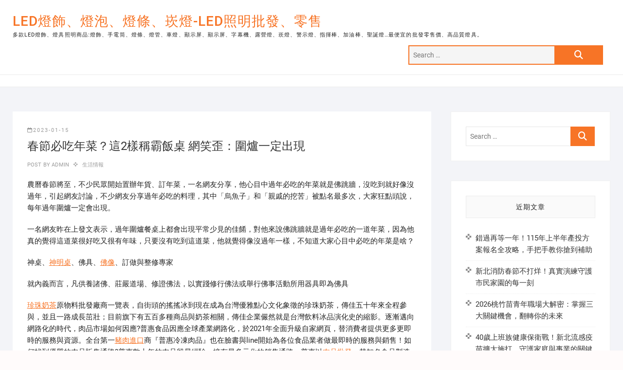

--- FILE ---
content_type: text/html; charset=UTF-8
request_url: https://www.lifehy3.com/archives/36629
body_size: 54272
content:
<!DOCTYPE html>
<html dir="ltr" lang="zh-TW">
<head>
<meta charset="UTF-8" />
<link rel="profile" href="http://gmpg.org/xfn/11" />
<title>春節必吃年菜？這2樣稱霸飯桌 網笑歪：圍爐一定出現 | LED燈飾、燈泡、燈條、崁燈-LED照明批發、零售</title>
	<style>img:is([sizes="auto" i], [sizes^="auto," i]) { contain-intrinsic-size: 3000px 1500px }</style>
	
		<!-- All in One SEO 4.8.5 - aioseo.com -->
	<meta name="robots" content="max-image-preview:large" />
	<meta name="author" content="admin"/>
	<meta name="google-site-verification" content="googleac80c49058ceaf33.html" />
	<meta name="msvalidate.01" content="61B1C5E06DA3274E6519B30428EB9442" />
	<link rel="canonical" href="https://www.lifehy3.com/archives/36629" />
	<meta name="generator" content="All in One SEO (AIOSEO) 4.8.5" />
		<script type="application/ld+json" class="aioseo-schema">
			{"@context":"https:\/\/schema.org","@graph":[{"@type":"Article","@id":"https:\/\/www.lifehy3.com\/archives\/36629#article","name":"\u6625\u7bc0\u5fc5\u5403\u5e74\u83dc\uff1f\u90192\u6a23\u7a31\u9738\u98ef\u684c \u7db2\u7b11\u6b6a\uff1a\u570d\u7210\u4e00\u5b9a\u51fa\u73fe | LED\u71c8\u98fe\u3001\u71c8\u6ce1\u3001\u71c8\u689d\u3001\u5d01\u71c8-LED\u7167\u660e\u6279\u767c\u3001\u96f6\u552e","headline":"\u6625\u7bc0\u5fc5\u5403\u5e74\u83dc\uff1f\u90192\u6a23\u7a31\u9738\u98ef\u684c \u7db2\u7b11\u6b6a\uff1a\u570d\u7210\u4e00\u5b9a\u51fa\u73fe","author":{"@id":"https:\/\/www.lifehy3.com\/archives\/author\/admin#author"},"publisher":{"@id":"https:\/\/www.lifehy3.com\/#organization"},"datePublished":"2023-01-15T04:00:18+08:00","dateModified":"2023-01-15T04:00:18+08:00","inLanguage":"zh-TW","mainEntityOfPage":{"@id":"https:\/\/www.lifehy3.com\/archives\/36629#webpage"},"isPartOf":{"@id":"https:\/\/www.lifehy3.com\/archives\/36629#webpage"},"articleSection":"\u751f\u6d3b\u60c5\u5831"},{"@type":"BreadcrumbList","@id":"https:\/\/www.lifehy3.com\/archives\/36629#breadcrumblist","itemListElement":[{"@type":"ListItem","@id":"https:\/\/www.lifehy3.com#listItem","position":1,"name":"Home","item":"https:\/\/www.lifehy3.com","nextItem":{"@type":"ListItem","@id":"https:\/\/www.lifehy3.com\/archives\/category\/%e7%94%9f%e6%b4%bb%e6%83%85%e5%a0%b1#listItem","name":"\u751f\u6d3b\u60c5\u5831"}},{"@type":"ListItem","@id":"https:\/\/www.lifehy3.com\/archives\/category\/%e7%94%9f%e6%b4%bb%e6%83%85%e5%a0%b1#listItem","position":2,"name":"\u751f\u6d3b\u60c5\u5831","item":"https:\/\/www.lifehy3.com\/archives\/category\/%e7%94%9f%e6%b4%bb%e6%83%85%e5%a0%b1","nextItem":{"@type":"ListItem","@id":"https:\/\/www.lifehy3.com\/archives\/36629#listItem","name":"\u6625\u7bc0\u5fc5\u5403\u5e74\u83dc\uff1f\u90192\u6a23\u7a31\u9738\u98ef\u684c \u7db2\u7b11\u6b6a\uff1a\u570d\u7210\u4e00\u5b9a\u51fa\u73fe"},"previousItem":{"@type":"ListItem","@id":"https:\/\/www.lifehy3.com#listItem","name":"Home"}},{"@type":"ListItem","@id":"https:\/\/www.lifehy3.com\/archives\/36629#listItem","position":3,"name":"\u6625\u7bc0\u5fc5\u5403\u5e74\u83dc\uff1f\u90192\u6a23\u7a31\u9738\u98ef\u684c \u7db2\u7b11\u6b6a\uff1a\u570d\u7210\u4e00\u5b9a\u51fa\u73fe","previousItem":{"@type":"ListItem","@id":"https:\/\/www.lifehy3.com\/archives\/category\/%e7%94%9f%e6%b4%bb%e6%83%85%e5%a0%b1#listItem","name":"\u751f\u6d3b\u60c5\u5831"}}]},{"@type":"Organization","@id":"https:\/\/www.lifehy3.com\/#organization","name":"LED\u71c8\u98fe\u3001\u71c8\u6ce1\u3001\u71c8\u689d\u3001\u5d01\u71c8-LED\u7167\u660e\u6279\u767c\u3001\u96f6\u552e","description":"\u591a\u6b3eLED\u71c8\u98fe\u3001\u71c8\u5177\u7167\u660e\u5546\u54c1:\u71c8\u98fe\u3001\u624b\u96fb\u7b52\u3001\u71c8\u689d\u3001\u71c8\u7ba1\u3001\u8eca\u71c8\u3001\u986f\u793a\u5c4f\u3001\u986f\u793a\u5c4f\u3001\u5b57\u5e55\u6a5f\u3001\u9732\u71df\u71c8\u3001\u5d01\u71c8\u3001\u8b66\u793a\u71c8\u3001\u6307\u63ee\u68d2\u3001\u52a0\u6cb9\u68d2\u3001\u8056\u8a95\u71c8...\u6700\u4fbf\u5b9c\u7684\u6279\u767c\u96f6\u552e\u50f9\u3001\u9ad8\u54c1\u8cea\u71c8\u5177\u3002","url":"https:\/\/www.lifehy3.com\/"},{"@type":"Person","@id":"https:\/\/www.lifehy3.com\/archives\/author\/admin#author","url":"https:\/\/www.lifehy3.com\/archives\/author\/admin","name":"admin","image":{"@type":"ImageObject","@id":"https:\/\/www.lifehy3.com\/archives\/36629#authorImage","url":"https:\/\/secure.gravatar.com\/avatar\/5bcff76f0f91292986607420cb4a19f9992d4f15d5f7d229a1c1943010640e9e?s=96&d=mm&r=g","width":96,"height":96,"caption":"admin"}},{"@type":"WebPage","@id":"https:\/\/www.lifehy3.com\/archives\/36629#webpage","url":"https:\/\/www.lifehy3.com\/archives\/36629","name":"\u6625\u7bc0\u5fc5\u5403\u5e74\u83dc\uff1f\u90192\u6a23\u7a31\u9738\u98ef\u684c \u7db2\u7b11\u6b6a\uff1a\u570d\u7210\u4e00\u5b9a\u51fa\u73fe | LED\u71c8\u98fe\u3001\u71c8\u6ce1\u3001\u71c8\u689d\u3001\u5d01\u71c8-LED\u7167\u660e\u6279\u767c\u3001\u96f6\u552e","inLanguage":"zh-TW","isPartOf":{"@id":"https:\/\/www.lifehy3.com\/#website"},"breadcrumb":{"@id":"https:\/\/www.lifehy3.com\/archives\/36629#breadcrumblist"},"author":{"@id":"https:\/\/www.lifehy3.com\/archives\/author\/admin#author"},"creator":{"@id":"https:\/\/www.lifehy3.com\/archives\/author\/admin#author"},"datePublished":"2023-01-15T04:00:18+08:00","dateModified":"2023-01-15T04:00:18+08:00"},{"@type":"WebSite","@id":"https:\/\/www.lifehy3.com\/#website","url":"https:\/\/www.lifehy3.com\/","name":"LED\u71c8\u98fe\u3001\u71c8\u6ce1\u3001\u71c8\u689d\u3001\u5d01\u71c8-LED\u7167\u660e\u6279\u767c\u3001\u96f6\u552e","description":"\u591a\u6b3eLED\u71c8\u98fe\u3001\u71c8\u5177\u7167\u660e\u5546\u54c1:\u71c8\u98fe\u3001\u624b\u96fb\u7b52\u3001\u71c8\u689d\u3001\u71c8\u7ba1\u3001\u8eca\u71c8\u3001\u986f\u793a\u5c4f\u3001\u986f\u793a\u5c4f\u3001\u5b57\u5e55\u6a5f\u3001\u9732\u71df\u71c8\u3001\u5d01\u71c8\u3001\u8b66\u793a\u71c8\u3001\u6307\u63ee\u68d2\u3001\u52a0\u6cb9\u68d2\u3001\u8056\u8a95\u71c8...\u6700\u4fbf\u5b9c\u7684\u6279\u767c\u96f6\u552e\u50f9\u3001\u9ad8\u54c1\u8cea\u71c8\u5177\u3002","inLanguage":"zh-TW","publisher":{"@id":"https:\/\/www.lifehy3.com\/#organization"}}]}
		</script>
		<!-- All in One SEO -->

<link rel="alternate" type="application/rss+xml" title="訂閱《LED燈飾、燈泡、燈條、崁燈-LED照明批發、零售》&raquo; 資訊提供" href="https://www.lifehy3.com/feed" />
<script type="text/javascript">
/* <![CDATA[ */
window._wpemojiSettings = {"baseUrl":"https:\/\/s.w.org\/images\/core\/emoji\/16.0.1\/72x72\/","ext":".png","svgUrl":"https:\/\/s.w.org\/images\/core\/emoji\/16.0.1\/svg\/","svgExt":".svg","source":{"concatemoji":"https:\/\/www.lifehy3.com\/wp-includes\/js\/wp-emoji-release.min.js?ver=6.8.3"}};
/*! This file is auto-generated */
!function(s,n){var o,i,e;function c(e){try{var t={supportTests:e,timestamp:(new Date).valueOf()};sessionStorage.setItem(o,JSON.stringify(t))}catch(e){}}function p(e,t,n){e.clearRect(0,0,e.canvas.width,e.canvas.height),e.fillText(t,0,0);var t=new Uint32Array(e.getImageData(0,0,e.canvas.width,e.canvas.height).data),a=(e.clearRect(0,0,e.canvas.width,e.canvas.height),e.fillText(n,0,0),new Uint32Array(e.getImageData(0,0,e.canvas.width,e.canvas.height).data));return t.every(function(e,t){return e===a[t]})}function u(e,t){e.clearRect(0,0,e.canvas.width,e.canvas.height),e.fillText(t,0,0);for(var n=e.getImageData(16,16,1,1),a=0;a<n.data.length;a++)if(0!==n.data[a])return!1;return!0}function f(e,t,n,a){switch(t){case"flag":return n(e,"\ud83c\udff3\ufe0f\u200d\u26a7\ufe0f","\ud83c\udff3\ufe0f\u200b\u26a7\ufe0f")?!1:!n(e,"\ud83c\udde8\ud83c\uddf6","\ud83c\udde8\u200b\ud83c\uddf6")&&!n(e,"\ud83c\udff4\udb40\udc67\udb40\udc62\udb40\udc65\udb40\udc6e\udb40\udc67\udb40\udc7f","\ud83c\udff4\u200b\udb40\udc67\u200b\udb40\udc62\u200b\udb40\udc65\u200b\udb40\udc6e\u200b\udb40\udc67\u200b\udb40\udc7f");case"emoji":return!a(e,"\ud83e\udedf")}return!1}function g(e,t,n,a){var r="undefined"!=typeof WorkerGlobalScope&&self instanceof WorkerGlobalScope?new OffscreenCanvas(300,150):s.createElement("canvas"),o=r.getContext("2d",{willReadFrequently:!0}),i=(o.textBaseline="top",o.font="600 32px Arial",{});return e.forEach(function(e){i[e]=t(o,e,n,a)}),i}function t(e){var t=s.createElement("script");t.src=e,t.defer=!0,s.head.appendChild(t)}"undefined"!=typeof Promise&&(o="wpEmojiSettingsSupports",i=["flag","emoji"],n.supports={everything:!0,everythingExceptFlag:!0},e=new Promise(function(e){s.addEventListener("DOMContentLoaded",e,{once:!0})}),new Promise(function(t){var n=function(){try{var e=JSON.parse(sessionStorage.getItem(o));if("object"==typeof e&&"number"==typeof e.timestamp&&(new Date).valueOf()<e.timestamp+604800&&"object"==typeof e.supportTests)return e.supportTests}catch(e){}return null}();if(!n){if("undefined"!=typeof Worker&&"undefined"!=typeof OffscreenCanvas&&"undefined"!=typeof URL&&URL.createObjectURL&&"undefined"!=typeof Blob)try{var e="postMessage("+g.toString()+"("+[JSON.stringify(i),f.toString(),p.toString(),u.toString()].join(",")+"));",a=new Blob([e],{type:"text/javascript"}),r=new Worker(URL.createObjectURL(a),{name:"wpTestEmojiSupports"});return void(r.onmessage=function(e){c(n=e.data),r.terminate(),t(n)})}catch(e){}c(n=g(i,f,p,u))}t(n)}).then(function(e){for(var t in e)n.supports[t]=e[t],n.supports.everything=n.supports.everything&&n.supports[t],"flag"!==t&&(n.supports.everythingExceptFlag=n.supports.everythingExceptFlag&&n.supports[t]);n.supports.everythingExceptFlag=n.supports.everythingExceptFlag&&!n.supports.flag,n.DOMReady=!1,n.readyCallback=function(){n.DOMReady=!0}}).then(function(){return e}).then(function(){var e;n.supports.everything||(n.readyCallback(),(e=n.source||{}).concatemoji?t(e.concatemoji):e.wpemoji&&e.twemoji&&(t(e.twemoji),t(e.wpemoji)))}))}((window,document),window._wpemojiSettings);
/* ]]> */
</script>
<style id='wp-emoji-styles-inline-css' type='text/css'>

	img.wp-smiley, img.emoji {
		display: inline !important;
		border: none !important;
		box-shadow: none !important;
		height: 1em !important;
		width: 1em !important;
		margin: 0 0.07em !important;
		vertical-align: -0.1em !important;
		background: none !important;
		padding: 0 !important;
	}
</style>
<link rel='stylesheet' id='wp-block-library-css' href='https://www.lifehy3.com/wp-includes/css/dist/block-library/style.min.css?ver=6.8.3' type='text/css' media='all' />
<style id='classic-theme-styles-inline-css' type='text/css'>
/*! This file is auto-generated */
.wp-block-button__link{color:#fff;background-color:#32373c;border-radius:9999px;box-shadow:none;text-decoration:none;padding:calc(.667em + 2px) calc(1.333em + 2px);font-size:1.125em}.wp-block-file__button{background:#32373c;color:#fff;text-decoration:none}
</style>
<style id='global-styles-inline-css' type='text/css'>
:root{--wp--preset--aspect-ratio--square: 1;--wp--preset--aspect-ratio--4-3: 4/3;--wp--preset--aspect-ratio--3-4: 3/4;--wp--preset--aspect-ratio--3-2: 3/2;--wp--preset--aspect-ratio--2-3: 2/3;--wp--preset--aspect-ratio--16-9: 16/9;--wp--preset--aspect-ratio--9-16: 9/16;--wp--preset--color--black: #000000;--wp--preset--color--cyan-bluish-gray: #abb8c3;--wp--preset--color--white: #ffffff;--wp--preset--color--pale-pink: #f78da7;--wp--preset--color--vivid-red: #cf2e2e;--wp--preset--color--luminous-vivid-orange: #ff6900;--wp--preset--color--luminous-vivid-amber: #fcb900;--wp--preset--color--light-green-cyan: #7bdcb5;--wp--preset--color--vivid-green-cyan: #00d084;--wp--preset--color--pale-cyan-blue: #8ed1fc;--wp--preset--color--vivid-cyan-blue: #0693e3;--wp--preset--color--vivid-purple: #9b51e0;--wp--preset--gradient--vivid-cyan-blue-to-vivid-purple: linear-gradient(135deg,rgba(6,147,227,1) 0%,rgb(155,81,224) 100%);--wp--preset--gradient--light-green-cyan-to-vivid-green-cyan: linear-gradient(135deg,rgb(122,220,180) 0%,rgb(0,208,130) 100%);--wp--preset--gradient--luminous-vivid-amber-to-luminous-vivid-orange: linear-gradient(135deg,rgba(252,185,0,1) 0%,rgba(255,105,0,1) 100%);--wp--preset--gradient--luminous-vivid-orange-to-vivid-red: linear-gradient(135deg,rgba(255,105,0,1) 0%,rgb(207,46,46) 100%);--wp--preset--gradient--very-light-gray-to-cyan-bluish-gray: linear-gradient(135deg,rgb(238,238,238) 0%,rgb(169,184,195) 100%);--wp--preset--gradient--cool-to-warm-spectrum: linear-gradient(135deg,rgb(74,234,220) 0%,rgb(151,120,209) 20%,rgb(207,42,186) 40%,rgb(238,44,130) 60%,rgb(251,105,98) 80%,rgb(254,248,76) 100%);--wp--preset--gradient--blush-light-purple: linear-gradient(135deg,rgb(255,206,236) 0%,rgb(152,150,240) 100%);--wp--preset--gradient--blush-bordeaux: linear-gradient(135deg,rgb(254,205,165) 0%,rgb(254,45,45) 50%,rgb(107,0,62) 100%);--wp--preset--gradient--luminous-dusk: linear-gradient(135deg,rgb(255,203,112) 0%,rgb(199,81,192) 50%,rgb(65,88,208) 100%);--wp--preset--gradient--pale-ocean: linear-gradient(135deg,rgb(255,245,203) 0%,rgb(182,227,212) 50%,rgb(51,167,181) 100%);--wp--preset--gradient--electric-grass: linear-gradient(135deg,rgb(202,248,128) 0%,rgb(113,206,126) 100%);--wp--preset--gradient--midnight: linear-gradient(135deg,rgb(2,3,129) 0%,rgb(40,116,252) 100%);--wp--preset--font-size--small: 13px;--wp--preset--font-size--medium: 20px;--wp--preset--font-size--large: 36px;--wp--preset--font-size--x-large: 42px;--wp--preset--spacing--20: 0.44rem;--wp--preset--spacing--30: 0.67rem;--wp--preset--spacing--40: 1rem;--wp--preset--spacing--50: 1.5rem;--wp--preset--spacing--60: 2.25rem;--wp--preset--spacing--70: 3.38rem;--wp--preset--spacing--80: 5.06rem;--wp--preset--shadow--natural: 6px 6px 9px rgba(0, 0, 0, 0.2);--wp--preset--shadow--deep: 12px 12px 50px rgba(0, 0, 0, 0.4);--wp--preset--shadow--sharp: 6px 6px 0px rgba(0, 0, 0, 0.2);--wp--preset--shadow--outlined: 6px 6px 0px -3px rgba(255, 255, 255, 1), 6px 6px rgba(0, 0, 0, 1);--wp--preset--shadow--crisp: 6px 6px 0px rgba(0, 0, 0, 1);}:where(.is-layout-flex){gap: 0.5em;}:where(.is-layout-grid){gap: 0.5em;}body .is-layout-flex{display: flex;}.is-layout-flex{flex-wrap: wrap;align-items: center;}.is-layout-flex > :is(*, div){margin: 0;}body .is-layout-grid{display: grid;}.is-layout-grid > :is(*, div){margin: 0;}:where(.wp-block-columns.is-layout-flex){gap: 2em;}:where(.wp-block-columns.is-layout-grid){gap: 2em;}:where(.wp-block-post-template.is-layout-flex){gap: 1.25em;}:where(.wp-block-post-template.is-layout-grid){gap: 1.25em;}.has-black-color{color: var(--wp--preset--color--black) !important;}.has-cyan-bluish-gray-color{color: var(--wp--preset--color--cyan-bluish-gray) !important;}.has-white-color{color: var(--wp--preset--color--white) !important;}.has-pale-pink-color{color: var(--wp--preset--color--pale-pink) !important;}.has-vivid-red-color{color: var(--wp--preset--color--vivid-red) !important;}.has-luminous-vivid-orange-color{color: var(--wp--preset--color--luminous-vivid-orange) !important;}.has-luminous-vivid-amber-color{color: var(--wp--preset--color--luminous-vivid-amber) !important;}.has-light-green-cyan-color{color: var(--wp--preset--color--light-green-cyan) !important;}.has-vivid-green-cyan-color{color: var(--wp--preset--color--vivid-green-cyan) !important;}.has-pale-cyan-blue-color{color: var(--wp--preset--color--pale-cyan-blue) !important;}.has-vivid-cyan-blue-color{color: var(--wp--preset--color--vivid-cyan-blue) !important;}.has-vivid-purple-color{color: var(--wp--preset--color--vivid-purple) !important;}.has-black-background-color{background-color: var(--wp--preset--color--black) !important;}.has-cyan-bluish-gray-background-color{background-color: var(--wp--preset--color--cyan-bluish-gray) !important;}.has-white-background-color{background-color: var(--wp--preset--color--white) !important;}.has-pale-pink-background-color{background-color: var(--wp--preset--color--pale-pink) !important;}.has-vivid-red-background-color{background-color: var(--wp--preset--color--vivid-red) !important;}.has-luminous-vivid-orange-background-color{background-color: var(--wp--preset--color--luminous-vivid-orange) !important;}.has-luminous-vivid-amber-background-color{background-color: var(--wp--preset--color--luminous-vivid-amber) !important;}.has-light-green-cyan-background-color{background-color: var(--wp--preset--color--light-green-cyan) !important;}.has-vivid-green-cyan-background-color{background-color: var(--wp--preset--color--vivid-green-cyan) !important;}.has-pale-cyan-blue-background-color{background-color: var(--wp--preset--color--pale-cyan-blue) !important;}.has-vivid-cyan-blue-background-color{background-color: var(--wp--preset--color--vivid-cyan-blue) !important;}.has-vivid-purple-background-color{background-color: var(--wp--preset--color--vivid-purple) !important;}.has-black-border-color{border-color: var(--wp--preset--color--black) !important;}.has-cyan-bluish-gray-border-color{border-color: var(--wp--preset--color--cyan-bluish-gray) !important;}.has-white-border-color{border-color: var(--wp--preset--color--white) !important;}.has-pale-pink-border-color{border-color: var(--wp--preset--color--pale-pink) !important;}.has-vivid-red-border-color{border-color: var(--wp--preset--color--vivid-red) !important;}.has-luminous-vivid-orange-border-color{border-color: var(--wp--preset--color--luminous-vivid-orange) !important;}.has-luminous-vivid-amber-border-color{border-color: var(--wp--preset--color--luminous-vivid-amber) !important;}.has-light-green-cyan-border-color{border-color: var(--wp--preset--color--light-green-cyan) !important;}.has-vivid-green-cyan-border-color{border-color: var(--wp--preset--color--vivid-green-cyan) !important;}.has-pale-cyan-blue-border-color{border-color: var(--wp--preset--color--pale-cyan-blue) !important;}.has-vivid-cyan-blue-border-color{border-color: var(--wp--preset--color--vivid-cyan-blue) !important;}.has-vivid-purple-border-color{border-color: var(--wp--preset--color--vivid-purple) !important;}.has-vivid-cyan-blue-to-vivid-purple-gradient-background{background: var(--wp--preset--gradient--vivid-cyan-blue-to-vivid-purple) !important;}.has-light-green-cyan-to-vivid-green-cyan-gradient-background{background: var(--wp--preset--gradient--light-green-cyan-to-vivid-green-cyan) !important;}.has-luminous-vivid-amber-to-luminous-vivid-orange-gradient-background{background: var(--wp--preset--gradient--luminous-vivid-amber-to-luminous-vivid-orange) !important;}.has-luminous-vivid-orange-to-vivid-red-gradient-background{background: var(--wp--preset--gradient--luminous-vivid-orange-to-vivid-red) !important;}.has-very-light-gray-to-cyan-bluish-gray-gradient-background{background: var(--wp--preset--gradient--very-light-gray-to-cyan-bluish-gray) !important;}.has-cool-to-warm-spectrum-gradient-background{background: var(--wp--preset--gradient--cool-to-warm-spectrum) !important;}.has-blush-light-purple-gradient-background{background: var(--wp--preset--gradient--blush-light-purple) !important;}.has-blush-bordeaux-gradient-background{background: var(--wp--preset--gradient--blush-bordeaux) !important;}.has-luminous-dusk-gradient-background{background: var(--wp--preset--gradient--luminous-dusk) !important;}.has-pale-ocean-gradient-background{background: var(--wp--preset--gradient--pale-ocean) !important;}.has-electric-grass-gradient-background{background: var(--wp--preset--gradient--electric-grass) !important;}.has-midnight-gradient-background{background: var(--wp--preset--gradient--midnight) !important;}.has-small-font-size{font-size: var(--wp--preset--font-size--small) !important;}.has-medium-font-size{font-size: var(--wp--preset--font-size--medium) !important;}.has-large-font-size{font-size: var(--wp--preset--font-size--large) !important;}.has-x-large-font-size{font-size: var(--wp--preset--font-size--x-large) !important;}
:where(.wp-block-post-template.is-layout-flex){gap: 1.25em;}:where(.wp-block-post-template.is-layout-grid){gap: 1.25em;}
:where(.wp-block-columns.is-layout-flex){gap: 2em;}:where(.wp-block-columns.is-layout-grid){gap: 2em;}
:root :where(.wp-block-pullquote){font-size: 1.5em;line-height: 1.6;}
</style>
<link rel='stylesheet' id='ez-toc-css' href='https://www.lifehy3.com/wp-content/plugins/easy-table-of-contents/assets/css/screen.min.css?ver=2.0.75' type='text/css' media='all' />
<style id='ez-toc-inline-css' type='text/css'>
div#ez-toc-container .ez-toc-title {font-size: 120%;}div#ez-toc-container .ez-toc-title {font-weight: 500;}div#ez-toc-container ul li , div#ez-toc-container ul li a {font-size: 95%;}div#ez-toc-container ul li , div#ez-toc-container ul li a {font-weight: 500;}div#ez-toc-container nav ul ul li {font-size: 90%;}
.ez-toc-container-direction {direction: ltr;}.ez-toc-counter ul{counter-reset: item ;}.ez-toc-counter nav ul li a::before {content: counters(item, '.', decimal) '. ';display: inline-block;counter-increment: item;flex-grow: 0;flex-shrink: 0;margin-right: .2em; float: left; }.ez-toc-widget-direction {direction: ltr;}.ez-toc-widget-container ul{counter-reset: item ;}.ez-toc-widget-container nav ul li a::before {content: counters(item, '.', decimal) '. ';display: inline-block;counter-increment: item;flex-grow: 0;flex-shrink: 0;margin-right: .2em; float: left; }
</style>
<link rel='stylesheet' id='shoppingcart-style-css' href='https://www.lifehy3.com/wp-content/themes/shoppingcart/style.css?ver=6.8.3' type='text/css' media='all' />
<link rel='stylesheet' id='font-icons-css' href='https://www.lifehy3.com/wp-content/themes/shoppingcart/assets/font-icons/css/all.min.css?ver=6.8.3' type='text/css' media='all' />
<link rel='stylesheet' id='shoppingcart-responsive-css' href='https://www.lifehy3.com/wp-content/themes/shoppingcart/css/responsive.css?ver=6.8.3' type='text/css' media='all' />
<link rel='stylesheet' id='shoppingcart-google-fonts-css' href='https://www.lifehy3.com/wp-content/fonts/14bf1af6d853bed1b2c6fe68768ee028.css?ver=6.8.3' type='text/css' media='all' />
<script type="text/javascript" src="https://www.lifehy3.com/wp-includes/js/jquery/jquery.min.js?ver=3.7.1" id="jquery-core-js"></script>
<script type="text/javascript" src="https://www.lifehy3.com/wp-includes/js/jquery/jquery-migrate.min.js?ver=3.4.1" id="jquery-migrate-js"></script>
<!--[if lt IE 9]>
<script type="text/javascript" src="https://www.lifehy3.com/wp-content/themes/shoppingcart/js/html5.js?ver=3.7.3" id="html5-js"></script>
<![endif]-->
<link rel="https://api.w.org/" href="https://www.lifehy3.com/wp-json/" /><link rel="alternate" title="JSON" type="application/json" href="https://www.lifehy3.com/wp-json/wp/v2/posts/36629" /><link rel="EditURI" type="application/rsd+xml" title="RSD" href="https://www.lifehy3.com/xmlrpc.php?rsd" />
<meta name="generator" content="WordPress 6.8.3" />
<link rel='shortlink' href='https://www.lifehy3.com/?p=36629' />
<link rel="alternate" title="oEmbed (JSON)" type="application/json+oembed" href="https://www.lifehy3.com/wp-json/oembed/1.0/embed?url=https%3A%2F%2Fwww.lifehy3.com%2Farchives%2F36629" />
<link rel="alternate" title="oEmbed (XML)" type="text/xml+oembed" href="https://www.lifehy3.com/wp-json/oembed/1.0/embed?url=https%3A%2F%2Fwww.lifehy3.com%2Farchives%2F36629&#038;format=xml" />
	<meta name="viewport" content="width=device-width" />
	</head>
<body class="wp-singular post-template-default single single-post postid-36629 single-format-standard wp-embed-responsive wp-theme-shoppingcart ">
	<div id="page" class="site">
	<a class="skip-link screen-reader-text" href="#site-content-contain">Skip to content</a>
<!-- Masthead ============================================= -->
<header id="masthead" class="site-header" role="banner">
	<div class="header-wrap">
					<!-- Top Header============================================= -->
		<div class="top-header">
								<div class="top-bar">
						<div class="wrap">
														<div class="right-top-bar">

								
									<nav class="top-bar-menu" role="navigation" aria-label="Top Bar Menu">
										<button class="top-menu-toggle" type="button">
											<span class="screen-reader-text">Topbar Menu</span>
											<i class="fa-solid fa-bars"></i>
									  	</button>
																			</nav> <!-- end .top-bar-menu -->
								
							</div> <!-- end .right-top-bar -->
						</div> <!-- end .wrap -->
					</div> <!-- end .top-bar -->
				
			<div id="site-branding">
				<div class="wrap">

					<div id="site-detail"> <h2 id="site-title"> 					<a href="https://www.lifehy3.com/" title="LED燈飾、燈泡、燈條、崁燈-LED照明批發、零售" rel="home"> LED燈飾、燈泡、燈條、崁燈-LED照明批發、零售 </a>
					 </h2> <!-- end .site-title --> 						<div id="site-description"> 多款LED燈飾、燈具照明商品:燈飾、手電筒、燈條、燈管、車燈、顯示屏、顯示屏、字幕機、露營燈、崁燈、警示燈、指揮棒、加油棒、聖誕燈&#8230;最便宜的批發零售價、高品質燈具。 </div> <!-- end #site-description -->
				</div>
					<div class="header-right">
						
							<div id="search-box" class="clearfix">
								<form class="search-form" action="https://www.lifehy3.com/" method="get" role="search">
		<label class="screen-reader-text">Search &hellip;</label>
	<input type="search" name="s" class="search-field" placeholder="Search &hellip;" autocomplete="off" />
	<button type="submit" class="search-submit"><i class="fa-solid fa-magnifying-glass"></i></button>
</form> <!-- end .search-form -->							</div>  <!-- end #search-box -->
											</div> <!-- end .header-right -->
				</div><!-- end .wrap -->	
			</div><!-- end #site-branding -->
					

			<!-- Main Header============================================= -->
			<div id="sticky-header" class="clearfix">
				<div class="wrap">
					<div class="main-header clearfix">

						<!-- Main Nav ============================================= -->
													<div id="site-branding">

																<div id="site-detail">
									<div id="site-title">
										<a href="https://www.lifehy3.com/" title="LED燈飾、燈泡、燈條、崁燈-LED照明批發、零售" rel="home"> LED燈飾、燈泡、燈條、崁燈-LED照明批發、零售 </a>
									</div><!-- end .site-title --> 
																			<div id="site-description"> 多款LED燈飾、燈具照明商品:燈飾、手電筒、燈條、燈管、車燈、顯示屏、顯示屏、字幕機、露營燈、崁燈、警示燈、指揮棒、加油棒、聖誕燈&#8230;最便宜的批發零售價、高品質燈具。 </div> <!-- end #site-description -->
																	</div>
														</div><!-- end #site-branding -->

							
							<nav id="site-navigation" class="main-navigation clearfix" role="navigation" aria-label="Main Menu">
														
								<button class="menu-toggle" aria-controls="primary-menu" aria-expanded="false">
									<span class="line-bar"></span>
								</button><!-- end .menu-toggle -->
															</nav> <!-- end #site-navigation -->

													<div class="header-right">
															</div> <!-- end .header-right -->

					</div> <!-- end .main-header -->
				</div> <!-- end .wrap -->
					</div> <!-- end #sticky-header -->
					
				</div>
				<!-- end .top-header -->

	</div> <!-- end .header-wrap -->

	

	<!-- Main Slider ============================================= -->
	</header> <!-- end #masthead -->

<!-- Main Page Start ============================================= -->
<div id="site-content-contain"class="site-content-contain">
	<div id="content" class="site-content">
	<div class="wrap">
	<div id="primary" class="content-area">
		<main id="main" class="site-main" role="main">
							<article id="post-36629" class="post-36629 post type-post status-publish format-standard hentry category-215">
										<div class="post-all-content">
												<header class="entry-header">
																<div class="entry-meta">
										<span class="posted-on"><a href="https://www.lifehy3.com/archives/36629" title="4:00 上午"><i class="fa-regular fa-calendar"></i>2023-01-15</a></span>									</div>
																<h1 class="entry-title">春節必吃年菜？這2樣稱霸飯桌 網笑歪：圍爐一定出現</h1> <!-- end.entry-title -->
																<div class="entry-meta">
																		<span class="author vcard">Post By<a href="https://www.lifehy3.com/archives/author/admin" title="春節必吃年菜？這2樣稱霸飯桌 網笑歪：圍爐一定出現">
									admin </a></span>
																				<span class="cat-links">
												<a href="https://www.lifehy3.com/archives/category/%e7%94%9f%e6%b4%bb%e6%83%85%e5%a0%b1" rel="category tag">生活情報</a>											</span> <!-- end .cat-links -->
																												</div><!-- end .entry-meta -->
													</header>
						<!-- end .entry-header -->
						<div class="entry-content">
								<p>農曆春節將至，不少民眾開始置辦年貨、訂年菜，一名網友分享，他心目中過年必吃的年菜就是佛跳牆，沒吃到就好像沒過年，引起網友討論，不少網友分享過年必吃的料理，其中「烏魚子」和「親戚的挖苦」被點名最多次，大家狂點頭說，每年過年圍爐一定會出現。</p>
</p>
</p>
<p>一名網友昨在上發文表示，過年圍爐餐桌上都會出現平常少見的佳餚，對他來說佛跳牆就是過年必吃的一道年菜，因為他真的覺得這道菜很好吃又很有年味，只要沒有吃到這道菜，他就覺得像沒過年一樣，不知道大家心目中必吃的年菜是啥？</p>
</p>
<p>神桌、<a href="https://www.hofeng168.com.tw/">神明桌</a>、佛具、<a href="https://www.hofeng168.com.tw/page.php?menu_id=22&amp;pd_id=1610&amp;mod=album">佛像</a>、訂做與整修專家</p>
<p>就內義而言，凡供養諸佛、莊嚴道場、修證佛法，以實踐修行佛法或舉行佛事活動所用器具即為佛具</p>
<p><a href="https://www.trojan.tw/zh-TW/index/index.html">珍珠奶茶</a>原物料批發廠商一覽表，自街頭的搖搖冰到現在成為台灣優雅點心文化象徵的珍珠奶茶，傳佳五十年來全程參與，並且一路成長茁壯；目前旗下有五百多種商品與奶茶相關，傳佳企業儼然就是台灣飲料冰品演化史的縮影。逐漸邁向網路化的時代，肉品市場如何因應?普惠食品因應全球產業網路化，於2021年全面升級自家網頁，替消費者提供更多更即時的服務與資源。全台第一<a href="https://www.puhui-foods.com">豬肉進口</a>商『普惠冷凍肉品』也在臉書與line開始為各位食品業者做最即時的服務與銷售！如何找到優質的肉品販售通路?普惠數十年的肉品貿易經驗，擁有最多元化的銷售通路，普惠以<a href="https://www.puhui-foods.com">肉品批發</a>，替知名食品製造廠商，知名連鎖餐飲集團提供肉品食材，我們專業於替長期合作廠商打開知名度。</p>
<p>全世界最好喝的<a href="https://www.trojan.tw/zh-TW/index/index.html">奶茶</a>在台灣，傳佳珍珠奶茶除了商品品質的確保，倉儲的完美清潔跟企業有效率的系統規劃以外，傳佳更有完整的二十多年開業輔導經驗</p>
<p><a href="https://www.gold-kirin.com.tw/">桃園殯葬業</a>與禮儀公司有何區別?</p>
<p>唯有生死，讓我們領悟出生命的可貴，而更加珍惜把握每一分秒。豁達去看待死亡的必然，並預先妥善規劃當那一刻來臨時，才能生末兩相安</p>
<p><a href="https://campervan.tmtravel.com.tw/">露營車</a>-公路旅遊精選景點，租露營車玩秘境景點，露營行程體驗</p>
<p>推薦<a href="http://www.petc.com.tw/">高雄熱泵</a>平價、服務好的安裝廠商</p>
<p>提供熱泵、鍋爐、電熱水器、太陽能熱水器，高雄、<a href="http://www.petc.com.tw/case/index.php">台南熱泵</a>、屏東地區專業熱泵製造安裝廠。</p>
</p>
<p><a href="https://www.yf-tiger.org/">包包客製化工廠</a><br />
<a href="https://www.yf-tiger.org/">客製背包工廠</a></p>
<p>麼尚<a href="https://www.taiwanmeshang.com.tw/產品介紹/艾薑沐浴露/">草本沐浴乳</a>,<a href="https://www.taiwanmeshang.com.tw/產品介紹/麼尚純薑修護洗髮乳/">生薑洗髮精</a>,控油清爽不乾澀</p>
<p>由天然生薑萃取精華，能夠滲透肌膚、有效清潔頭皮及控油除臭 ，深層清潔滋養髮根強根健髮。</p>
<p>有適合的<a href="https://www.jetwayco.com/?route=product/product&amp;product_id=32">點餐機推薦</a>～<br />
E-ORDER為你提供最安心的維修保障，陪你找尋到一顆事業開創上真正安定的心。 </p>
<p>貼文引起網友討論，綜合網友的回應發現，許多人心目中第一名的年菜竟然是「烏魚子」。不過，也有網友歪樓直呼，沒有哪道年菜比「親戚的挖苦」更經典了，每年過年圍爐必須出現的就是各種親戚間的攀比和吐槽。「親戚的毒舌」、「吃一頓親戚的剾洗（台語：諷刺或挖苦的意思）」。</p>
</p>
</p>
<p>另有不少老饕則分享過年必吃的菜餚。「必吃火鍋，大家一起涮鍋，這才有圍爐的氣氛」、「富貴雙方，冰糖蓮藕」、「蘿蔔糕必吃」、「佛跳牆」、「外省人都是吃水餃，其中一顆會包錢，吃到就會好運」。</p>
<p><span><span>#</span></span><br />
<span><span>#</span></span><br />
<span><span>#</span></span><br />
<span><span>#</span></span><br />
<span><span>#</span></span></p>
<p>來源鏈接：https://www.chinatimes.com/realtimenews/20230106001750-260405</p>
<p>省錢優惠推薦-<a href="https://khs-gold.com.tw/">結婚黃金出租</a>流程服務<br />
華人的婚禮傳統習俗，黃金飾品是很重要的禮俗之一，較常出現在文定時的六禮或十二禮包含金戒指和金項鍊等黃金套組。最即時的<a href="https://www.khs-gold.com.tw/">今日金價</a>查詢!金和興珠寶銀樓是一家卅十多年老店也是一間銀摟工廠，工廠直營的銀樓批發商</p>
<p><a href="https://www.jetwayco.com/?route=article/news&amp;news_id=69">POS系統收銀機</a></p>
<p>洗衣店創業流程?</p>
<p>Speed Queen<a href="https://www.queen-laundry.com.tw/franchising/process">自助洗衣創業</a>流程為來電或親臨洽談細節，並協助分析評估預計開店地點市場狀況，同時珕助現場勘查擬開店地點，確認其在水/電/瓦斯/排風/停車便利性均適合投幣式自助洗衣店，規劃提案店面所需機器種類、數量及相關配套設備，並提出後續裝機時程及水電/裝潢/瓦斯廣告施工時程。</p>
<p>還讓你的顧客上餐廳帶錢嗎?</p>
<p> E-Order自助<a href="https://www.jetwayco.com/?route=article/news&amp;news_id=60">點餐機系統</a>，好操作、易學習，讓你直接標準化，為你精省時間、人力，打造你加盟連鎖王國中</p>
<p>濃郁的奶香<a href="https://www.lucky-gift.com.tw/category.php?type=1&amp;arem1=588&amp;arem=114">牛軋糖</a>-最好吃的伴手禮,送禮要送進心崁裡!<a href="http://www.happyprint.com.tw/">L型資料夾</a>&#8211; 優惠推薦<br />
達思科(客製化彩色L夾印刷工廠) 塑膠彩色L夾印刷、塑膠PP、彩色L夾印刷<br />
<a href="https://www.hapyprt.com.tw/0002/滑鼠墊/">滑鼠墊</a>可使滑鼠游標穩定滑順<br />
多樣的材質尺寸與專屬設計的圖案，成為您電腦桌上的亮點！</p>
			
						</div><!-- end .entry-content -->
					</div> <!-- end .post-all-content -->
				</article><!-- end .post -->
				
	<nav class="navigation post-navigation" aria-label="文章">
		<h2 class="screen-reader-text">文章導覽</h2>
		<div class="nav-links"><div class="nav-previous"><a href="https://www.lifehy3.com/archives/36628" rel="prev"><span class="meta-nav" aria-hidden="true">Previous</span> <span class="screen-reader-text">Previous post:</span> <span class="post-title">產學合作創意甜點  耶誕期間限定  朱銘美術館獨家發售</span></a></div><div class="nav-next"><a href="https://www.lifehy3.com/archives/36630" rel="next"><span class="meta-nav" aria-hidden="true">Next</span> <span class="screen-reader-text">Next post:</span> <span class="post-title">新北攜手12所大專院校 寒假推千名免費課程</span></a></div></div>
	</nav>		</main><!-- end #main -->
	</div> <!-- #primary -->

<aside id="secondary" class="widget-area" role="complementary" aria-label="Secondary">
    <aside id="search-2" class="widget widget_search"><form class="search-form" action="https://www.lifehy3.com/" method="get" role="search">
		<label class="screen-reader-text">Search &hellip;</label>
	<input type="search" name="s" class="search-field" placeholder="Search &hellip;" autocomplete="off" />
	<button type="submit" class="search-submit"><i class="fa-solid fa-magnifying-glass"></i></button>
</form> <!-- end .search-form --></aside>
		<aside id="recent-posts-2" class="widget widget_recent_entries">
		<h2 class="widget-title">近期文章</h2>
		<ul>
											<li>
					<a href="https://www.lifehy3.com/archives/48601">錯過再等一年！115年上半年產投方案報名全攻略，手把手教你搶到補助</a>
									</li>
											<li>
					<a href="https://www.lifehy3.com/archives/48600">新北消防春節不打烊！真實演練守護市民家園的每一刻</a>
									</li>
											<li>
					<a href="https://www.lifehy3.com/archives/48599">2026桃竹苗青年職場大解密：掌握三大關鍵機會，翻轉你的未來</a>
									</li>
											<li>
					<a href="https://www.lifehy3.com/archives/48598">40歲上班族健康保衛戰！新北流感疫苗擴大施打，守護家庭與事業的關鍵防線</a>
									</li>
											<li>
					<a href="https://www.lifehy3.com/archives/48597">北分署攜手優質辦訓單位，點燃職涯新動能，打造高品質在職訓練新典範</a>
									</li>
					</ul>

		</aside><aside id="tag_cloud-2" class="widget widget_tag_cloud"><h2 class="widget-title">標籤</h2><div class="tagcloud"><a href="https://www.lifehy3.com/archives/tag/eas%e5%95%86%e5%93%81%e9%98%b2%e7%9b%9c" class="tag-cloud-link tag-link-19 tag-link-position-1" style="font-size: 10.527777777778pt;" aria-label="EAS商品防盜 (493 個項目)">EAS商品防盜</a>
<a href="https://www.lifehy3.com/archives/tag/%e4%bb%8a%e6%97%a5%e9%87%91%e5%83%b9" class="tag-cloud-link tag-link-665 tag-link-position-2" style="font-size: 16.166666666667pt;" aria-label="今日金價 (953 個項目)">今日金價</a>
<a href="https://www.lifehy3.com/archives/tag/%e4%bd%8f%e5%ae%85%e7%94%a8%e7%81%ab%e7%81%bd%e8%ad%a6%e5%a0%b1%e5%99%a8" class="tag-cloud-link tag-link-655 tag-link-position-3" style="font-size: 22pt;" aria-label="住宅用火災警報器 (1,919 個項目)">住宅用火災警報器</a>
<a href="https://www.lifehy3.com/archives/tag/%e4%bd%9b%e5%83%8f" class="tag-cloud-link tag-link-62 tag-link-position-4" style="font-size: 8pt;" aria-label="佛像 (364 個項目)">佛像</a>
<a href="https://www.lifehy3.com/archives/tag/%e4%bd%9b%e5%85%b7" class="tag-cloud-link tag-link-61 tag-link-position-5" style="font-size: 13.444444444444pt;" aria-label="佛具 (684 個項目)">佛具</a>
<a href="https://www.lifehy3.com/archives/tag/%e5%88%bb%e5%8d%b0%e7%ab%a0" class="tag-cloud-link tag-link-113 tag-link-position-6" style="font-size: 8.9722222222222pt;" aria-label="刻印章 (410 個項目)">刻印章</a>
<a href="https://www.lifehy3.com/archives/tag/%e5%8d%b0%e7%ab%a0" class="tag-cloud-link tag-link-112 tag-link-position-7" style="font-size: 17.916666666667pt;" aria-label="印章 (1,168 個項目)">印章</a>
<a href="https://www.lifehy3.com/archives/tag/%e5%a4%a9%e6%b0%a3%e8%ae%8a%e5%8c%96" class="tag-cloud-link tag-link-196 tag-link-position-8" style="font-size: 8.7777777777778pt;" aria-label="天氣變化 (399 個項目)">天氣變化</a>
<a href="https://www.lifehy3.com/archives/tag/%e6%84%9f%e6%87%89%e9%96%80%e7%a5%9e" class="tag-cloud-link tag-link-582 tag-link-position-9" style="font-size: 8pt;" aria-label="感應門神 (362 個項目)">感應門神</a>
<a href="https://www.lifehy3.com/archives/tag/%e6%99%82%e4%ba%8b%e8%ad%b0%e9%a1%8c" class="tag-cloud-link tag-link-192 tag-link-position-10" style="font-size: 8.7777777777778pt;" aria-label="時事議題 (399 個項目)">時事議題</a>
<a href="https://www.lifehy3.com/archives/tag/%e6%9d%bf%e6%a9%8b%e7%a6%ae%e5%84%80%e5%85%ac%e5%8f%b8" class="tag-cloud-link tag-link-637 tag-link-position-11" style="font-size: 10.722222222222pt;" aria-label="板橋禮儀公司 (495 個項目)">板橋禮儀公司</a>
<a href="https://www.lifehy3.com/archives/tag/%e6%9d%bf%e6%a9%8b%e7%a6%ae%e5%84%80%e5%85%ac%e5%8f%b8%e6%8e%a8%e8%96%a6" class="tag-cloud-link tag-link-636 tag-link-position-12" style="font-size: 8.7777777777778pt;" aria-label="板橋禮儀公司推薦 (401 個項目)">板橋禮儀公司推薦</a>
<a href="https://www.lifehy3.com/archives/tag/%e6%b0%91%e7%94%9f%e9%a0%ad%e6%a2%9d" class="tag-cloud-link tag-link-184 tag-link-position-13" style="font-size: 13.444444444444pt;" aria-label="民生頭條 (689 個項目)">民生頭條</a>
<a href="https://www.lifehy3.com/archives/tag/%e6%b6%88%e9%98%b2%e6%b0%b4%e5%b8%b6" class="tag-cloud-link tag-link-210 tag-link-position-14" style="font-size: 9.3611111111111pt;" aria-label="消防水帶 (425 個項目)">消防水帶</a>
<a href="https://www.lifehy3.com/archives/tag/%e6%b8%85%e7%88%bd%e6%b2%90%e6%b5%b4%e4%b9%b3" class="tag-cloud-link tag-link-604 tag-link-position-15" style="font-size: 12.083333333333pt;" aria-label="清爽沐浴乳 (590 個項目)">清爽沐浴乳</a>
<a href="https://www.lifehy3.com/archives/tag/%e7%84%a1%e7%9f%bd%e9%9d%88%e6%b4%97%e9%ab%ae%e7%b2%be%e6%8e%a8%e8%96%a6" class="tag-cloud-link tag-link-607 tag-link-position-16" style="font-size: 11.111111111111pt;" aria-label="無矽靈洗髮精推薦 (519 個項目)">無矽靈洗髮精推薦</a>
<a href="https://www.lifehy3.com/archives/tag/%e7%86%b1%e6%b0%b4%e5%99%a8" class="tag-cloud-link tag-link-661 tag-link-position-17" style="font-size: 9.75pt;" aria-label="熱水器 (449 個項目)">熱水器</a>
<a href="https://www.lifehy3.com/archives/tag/%e7%94%9f%e8%96%91%e6%b4%97%e9%a0%ad%e8%a9%a6%e7%94%a8" class="tag-cloud-link tag-link-620 tag-link-position-18" style="font-size: 11.111111111111pt;" aria-label="生薑洗頭試用 (525 個項目)">生薑洗頭試用</a>
<a href="https://www.lifehy3.com/archives/tag/%e7%94%9f%e8%96%91%e6%b4%97%e9%ab%ae%e7%b2%be" class="tag-cloud-link tag-link-599 tag-link-position-19" style="font-size: 12.083333333333pt;" aria-label="生薑洗髮精 (586 個項目)">生薑洗髮精</a>
<a href="https://www.lifehy3.com/archives/tag/%e7%a4%be%e7%be%a4%e8%a9%b1%e9%a1%8c" class="tag-cloud-link tag-link-194 tag-link-position-20" style="font-size: 8.7777777777778pt;" aria-label="社群話題 (399 個項目)">社群話題</a>
<a href="https://www.lifehy3.com/archives/tag/%e7%a5%9e%e6%98%8e%e6%a1%8c" class="tag-cloud-link tag-link-78 tag-link-position-21" style="font-size: 12.083333333333pt;" aria-label="神明桌 (588 個項目)">神明桌</a>
<a href="https://www.lifehy3.com/archives/tag/%e7%a5%9e%e6%a1%8c" class="tag-cloud-link tag-link-130 tag-link-position-22" style="font-size: 9.9444444444444pt;" aria-label="神桌 (457 個項目)">神桌</a>
<a href="https://www.lifehy3.com/archives/tag/%e7%a7%9f%e5%85%ac%e5%8f%b8%e5%9c%b0%e5%9d%80" class="tag-cloud-link tag-link-28 tag-link-position-23" style="font-size: 9.75pt;" aria-label="租公司地址 (446 個項目)">租公司地址</a>
<a href="https://www.lifehy3.com/archives/tag/%e7%a7%9f%e5%95%86%e6%a5%ad%e7%99%bb%e8%a8%98%e5%9c%b0%e5%9d%80" class="tag-cloud-link tag-link-27 tag-link-position-24" style="font-size: 11.111111111111pt;" aria-label="租商業登記地址 (526 個項目)">租商業登記地址</a>
<a href="https://www.lifehy3.com/archives/tag/%e7%a7%9f%e5%b7%a5%e5%95%86%e5%9c%b0%e5%9d%80" class="tag-cloud-link tag-link-26 tag-link-position-25" style="font-size: 10.722222222222pt;" aria-label="租工商地址 (500 個項目)">租工商地址</a>
<a href="https://www.lifehy3.com/archives/tag/%e7%a7%9f%e7%87%9f%e6%a5%ad%e7%99%bb%e8%a8%98%e5%9c%b0%e5%9d%80" class="tag-cloud-link tag-link-53 tag-link-position-26" style="font-size: 13.055555555556pt;" aria-label="租營業登記地址 (654 個項目)">租營業登記地址</a>
<a href="https://www.lifehy3.com/archives/tag/%e7%b5%90%e5%a9%9a%e9%bb%83%e9%87%91%e5%87%ba%e7%a7%9f" class="tag-cloud-link tag-link-663 tag-link-position-27" style="font-size: 12.666666666667pt;" aria-label="結婚黃金出租 (625 個項目)">結婚黃金出租</a>
<a href="https://www.lifehy3.com/archives/tag/%e7%b7%9a%e4%b8%8a%e7%9b%b4%e6%92%ad" class="tag-cloud-link tag-link-190 tag-link-position-28" style="font-size: 8.7777777777778pt;" aria-label="線上直播 (399 個項目)">線上直播</a>
<a href="https://www.lifehy3.com/archives/tag/%e8%81%b7%e6%a5%ad%e5%b7%a5%e6%9c%83" class="tag-cloud-link tag-link-676 tag-link-position-29" style="font-size: 11.305555555556pt;" aria-label="職業工會 (536 個項目)">職業工會</a>
<a href="https://www.lifehy3.com/archives/tag/%e8%8d%89%e6%9c%ac%e6%b2%90%e6%b5%b4%e4%b9%b3" class="tag-cloud-link tag-link-598 tag-link-position-30" style="font-size: 12.083333333333pt;" aria-label="草本沐浴乳 (586 個項目)">草本沐浴乳</a>
<a href="https://www.lifehy3.com/archives/tag/%e8%99%9b%e6%93%ac%e5%9c%b0%e5%9d%80%e5%87%ba%e7%a7%9f" class="tag-cloud-link tag-link-54 tag-link-position-31" style="font-size: 12.861111111111pt;" aria-label="虛擬地址出租 (647 個項目)">虛擬地址出租</a>
<a href="https://www.lifehy3.com/archives/tag/%e9%87%91%e5%83%b9%e6%9f%a5%e8%a9%a2" class="tag-cloud-link tag-link-664 tag-link-position-32" style="font-size: 12.083333333333pt;" aria-label="金價查詢 (593 個項目)">金價查詢</a>
<a href="https://www.lifehy3.com/archives/tag/%e9%98%b2%e7%81%ab%e6%9d%90%e6%96%99" class="tag-cloud-link tag-link-207 tag-link-position-33" style="font-size: 9.1666666666667pt;" aria-label="防火材料 (414 個項目)">防火材料</a>
<a href="https://www.lifehy3.com/archives/tag/%e9%98%b2%e7%81%ab%e6%b3%a5" class="tag-cloud-link tag-link-16 tag-link-position-34" style="font-size: 9.5555555555556pt;" aria-label="防火泥 (440 個項目)">防火泥</a>
<a href="https://www.lifehy3.com/archives/tag/%e9%98%b2%e7%81%ab%e6%bc%86" class="tag-cloud-link tag-link-208 tag-link-position-35" style="font-size: 9.1666666666667pt;" aria-label="防火漆 (417 個項目)">防火漆</a>
<a href="https://www.lifehy3.com/archives/tag/%e9%98%b2%e7%9b%9c%e6%89%a3" class="tag-cloud-link tag-link-580 tag-link-position-36" style="font-size: 8pt;" aria-label="防盜扣 (362 個項目)">防盜扣</a>
<a href="https://www.lifehy3.com/archives/tag/%e9%98%bb%e7%81%ab%e6%9d%90%e6%96%99" class="tag-cloud-link tag-link-52 tag-link-position-37" style="font-size: 9.5555555555556pt;" aria-label="阻火材料 (435 個項目)">阻火材料</a>
<a href="https://www.lifehy3.com/archives/tag/%e9%9b%bb%e5%ad%90%e9%98%b2%e7%9b%9c%e9%96%80" class="tag-cloud-link tag-link-579 tag-link-position-38" style="font-size: 8.5833333333333pt;" aria-label="電子防盜門 (388 個項目)">電子防盜門</a>
<a href="https://www.lifehy3.com/archives/tag/%e9%a0%ad%e6%a2%9d%e6%96%b0%e8%81%9e" class="tag-cloud-link tag-link-191 tag-link-position-39" style="font-size: 8.9722222222222pt;" aria-label="頭條新聞 (404 個項目)">頭條新聞</a>
<a href="https://www.lifehy3.com/archives/tag/%e9%a0%ad%e7%9a%ae%e6%b7%b1%e5%b1%a4%e6%b8%85%e6%bd%94" class="tag-cloud-link tag-link-612 tag-link-position-40" style="font-size: 11.5pt;" aria-label="頭皮深層清潔 (549 個項目)">頭皮深層清潔</a>
<a href="https://www.lifehy3.com/archives/tag/%e9%a0%ad%e9%ab%ae%e4%bf%9d%e9%a4%8a%e5%93%81%e6%8e%a8%e8%96%a6" class="tag-cloud-link tag-link-623 tag-link-position-41" style="font-size: 11.305555555556pt;" aria-label="頭髮保養品推薦 (530 個項目)">頭髮保養品推薦</a>
<a href="https://www.lifehy3.com/archives/tag/%e9%a0%ad%e9%ab%ae%e8%ad%b7%e7%90%86%e7%94%a2%e5%93%81" class="tag-cloud-link tag-link-609 tag-link-position-42" style="font-size: 12.472222222222pt;" aria-label="頭髮護理產品 (616 個項目)">頭髮護理產品</a>
<a href="https://www.lifehy3.com/archives/tag/%e9%a0%ad%e9%ab%ae%e8%ad%b7%e7%90%86%e7%94%a2%e5%93%81%e8%a9%a6%e7%94%a8" class="tag-cloud-link tag-link-613 tag-link-position-43" style="font-size: 11.305555555556pt;" aria-label="頭髮護理產品試用 (536 個項目)">頭髮護理產品試用</a>
<a href="https://www.lifehy3.com/archives/tag/%e9%a2%a8%e5%90%91%e7%af%80%e7%9b%ae" class="tag-cloud-link tag-link-195 tag-link-position-44" style="font-size: 8.7777777777778pt;" aria-label="風向節目 (399 個項目)">風向節目</a>
<a href="https://www.lifehy3.com/archives/tag/%e9%a3%be%e9%87%91%e8%b2%b7%e8%b3%a3" class="tag-cloud-link tag-link-662 tag-link-position-45" style="font-size: 12.472222222222pt;" aria-label="飾金買賣 (613 個項目)">飾金買賣</a></div>
</aside><aside id="block-2" class="widget widget_block">
<pre class="wp-block-preformatted">晨達提供多種<a href="https://www.chendaair.com.tw/">空壓機</a>使用狀況諮詢
鴻和興專業於生產<a href="http://www.hhstincan.com.tw/cans2/">茶葉罐</a>

</pre>
</aside></aside><!-- end #secondary -->
</div><!-- end .wrap -->
</div><!-- end #content -->
<!-- Footer Start ============================================= -->
<footer id="colophon" class="site-footer" role="contentinfo">
	<div class="site-info">
	<div class="wrap">
	<div class="copyright">		<a title="LED燈飾、燈泡、燈條、崁燈-LED照明批發、零售" target="_blank" href="https://www.lifehy3.com/">LED燈飾、燈泡、燈條、崁燈-LED照明批發、零售</a> | 
						Designed by: <a title="Theme Freesia" target="_blank" href="https://themefreesia.com">Theme Freesia</a> |
						&copy; 2026 <a title="WordPress" target="_blank" href="https://wordpress.org">WordPress</a>
					</div>
				<div style="clear:both;"></div>
		</div> <!-- end .wrap -->
	</div> <!-- end .site-info -->
				<button type="button" class="go-to-top" type="button">
				<span class="screen-reader-text">Go to top</span>
				<span class="icon-bg"></span>
				<span class="back-to-top-text"><i class="fa-solid fa-angle-up"></i></span>
				<i class="fa-solid fa-angles-up back-to-top-icon"></i>
			</button>
		<div class="page-overlay"></div>
</footer> <!-- end #colophon -->
</div><!-- end .site-content-contain -->
</div><!-- end #page -->
<script type="speculationrules">
{"prefetch":[{"source":"document","where":{"and":[{"href_matches":"\/*"},{"not":{"href_matches":["\/wp-*.php","\/wp-admin\/*","\/wp-content\/uploads\/*","\/wp-content\/*","\/wp-content\/plugins\/*","\/wp-content\/themes\/shoppingcart\/*","\/*\\?(.+)"]}},{"not":{"selector_matches":"a[rel~=\"nofollow\"]"}},{"not":{"selector_matches":".no-prefetch, .no-prefetch a"}}]},"eagerness":"conservative"}]}
</script>
<script type="text/javascript" id="ez-toc-scroll-scriptjs-js-extra">
/* <![CDATA[ */
var eztoc_smooth_local = {"scroll_offset":"30","add_request_uri":"","add_self_reference_link":""};
/* ]]> */
</script>
<script type="text/javascript" src="https://www.lifehy3.com/wp-content/plugins/easy-table-of-contents/assets/js/smooth_scroll.min.js?ver=2.0.75" id="ez-toc-scroll-scriptjs-js"></script>
<script type="text/javascript" src="https://www.lifehy3.com/wp-content/plugins/easy-table-of-contents/vendor/js-cookie/js.cookie.min.js?ver=2.2.1" id="ez-toc-js-cookie-js"></script>
<script type="text/javascript" src="https://www.lifehy3.com/wp-content/plugins/easy-table-of-contents/vendor/sticky-kit/jquery.sticky-kit.min.js?ver=1.9.2" id="ez-toc-jquery-sticky-kit-js"></script>
<script type="text/javascript" id="ez-toc-js-js-extra">
/* <![CDATA[ */
var ezTOC = {"smooth_scroll":"1","visibility_hide_by_default":"","scroll_offset":"30","fallbackIcon":"<span class=\"\"><span class=\"eztoc-hide\" style=\"display:none;\">Toggle<\/span><span class=\"ez-toc-icon-toggle-span\"><svg style=\"fill: #999;color:#999\" xmlns=\"http:\/\/www.w3.org\/2000\/svg\" class=\"list-377408\" width=\"20px\" height=\"20px\" viewBox=\"0 0 24 24\" fill=\"none\"><path d=\"M6 6H4v2h2V6zm14 0H8v2h12V6zM4 11h2v2H4v-2zm16 0H8v2h12v-2zM4 16h2v2H4v-2zm16 0H8v2h12v-2z\" fill=\"currentColor\"><\/path><\/svg><svg style=\"fill: #999;color:#999\" class=\"arrow-unsorted-368013\" xmlns=\"http:\/\/www.w3.org\/2000\/svg\" width=\"10px\" height=\"10px\" viewBox=\"0 0 24 24\" version=\"1.2\" baseProfile=\"tiny\"><path d=\"M18.2 9.3l-6.2-6.3-6.2 6.3c-.2.2-.3.4-.3.7s.1.5.3.7c.2.2.4.3.7.3h11c.3 0 .5-.1.7-.3.2-.2.3-.5.3-.7s-.1-.5-.3-.7zM5.8 14.7l6.2 6.3 6.2-6.3c.2-.2.3-.5.3-.7s-.1-.5-.3-.7c-.2-.2-.4-.3-.7-.3h-11c-.3 0-.5.1-.7.3-.2.2-.3.5-.3.7s.1.5.3.7z\"\/><\/svg><\/span><\/span>","chamomile_theme_is_on":""};
/* ]]> */
</script>
<script type="text/javascript" src="https://www.lifehy3.com/wp-content/plugins/easy-table-of-contents/assets/js/front.min.js?ver=2.0.75-1754551443" id="ez-toc-js-js"></script>
<script type="text/javascript" src="https://www.lifehy3.com/wp-content/themes/shoppingcart/js/shoppingcart-main.js?ver=6.8.3" id="shoppingcart-main-js"></script>
<script type="text/javascript" src="https://www.lifehy3.com/wp-content/themes/shoppingcart/assets/sticky/jquery.sticky.min.js?ver=6.8.3" id="jquery-sticky-js"></script>
<script type="text/javascript" src="https://www.lifehy3.com/wp-content/themes/shoppingcart/assets/sticky/sticky-settings.js?ver=6.8.3" id="shoppingcart-sticky-settings-js"></script>
<script type="text/javascript" src="https://www.lifehy3.com/wp-content/themes/shoppingcart/js/navigation.js?ver=6.8.3" id="shoppingcart-navigation-js"></script>
<script type="text/javascript" src="https://www.lifehy3.com/wp-content/themes/shoppingcart/js/jquery.flexslider-min.js?ver=6.8.3" id="jquery-flexslider-js"></script>
<script type="text/javascript" id="shoppingcart-slider-js-extra">
/* <![CDATA[ */
var shoppingcart_slider_value = {"shoppingcart_animation_effect":"fade","shoppingcart_slideshowSpeed":"5000","shoppingcart_animationSpeed":"700"};
/* ]]> */
</script>
<script type="text/javascript" src="https://www.lifehy3.com/wp-content/themes/shoppingcart/js/flexslider-setting.js?ver=6.8.3" id="shoppingcart-slider-js"></script>
<script type="text/javascript" src="https://www.lifehy3.com/wp-content/themes/shoppingcart/js/skip-link-focus-fix.js?ver=6.8.3" id="shoppingcart-skip-link-focus-fix-js"></script>
</body>
</html>